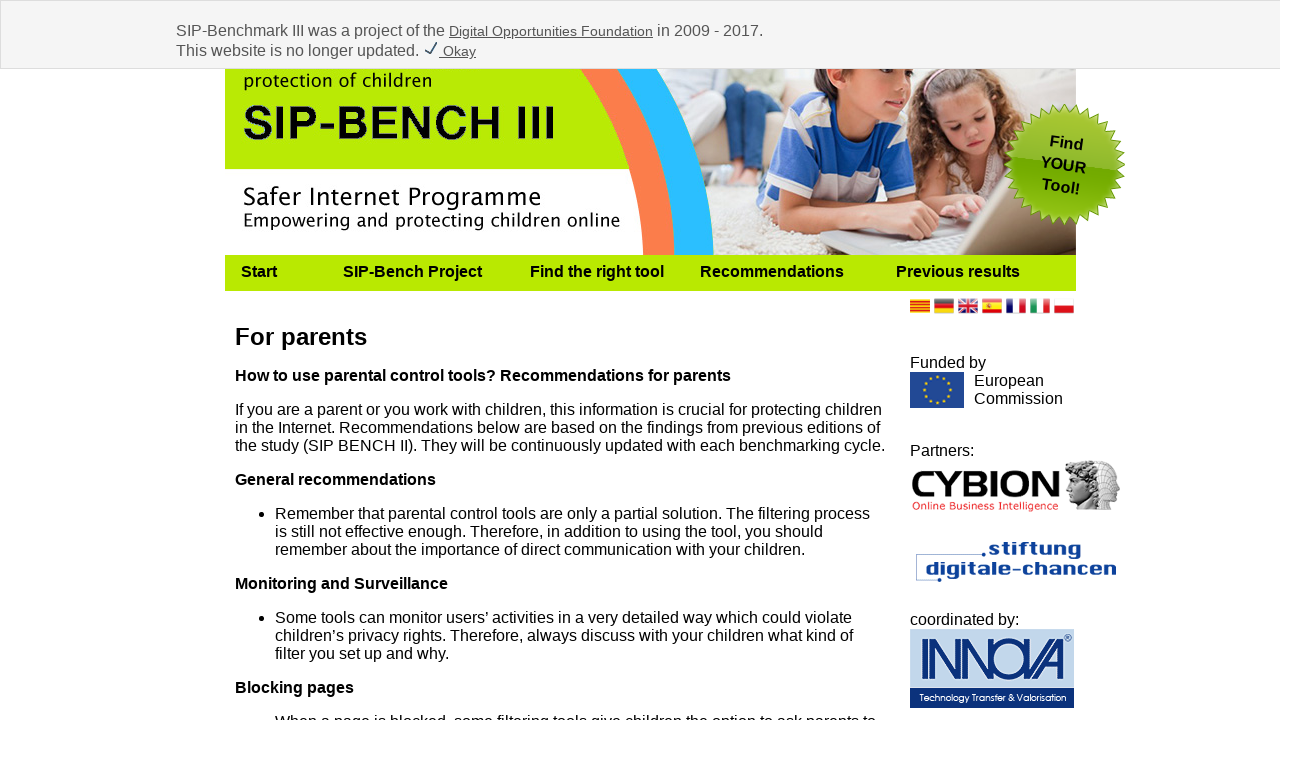

--- FILE ---
content_type: text/html;charset=utf-8
request_url: https://www.sipbench.eu/index.cfm/secid.15/secid2.16
body_size: 5038
content:

<SCRIPT LANGUAGE="JavaScript1.2">
<!--//
if (navigator.appName == 'Netscape')
var language = navigator.language;
else
var language = navigator.browserLanguage;
if (language.indexOf('ja') > -1) document.location.href = 'https://www.kopisss.com/category/brands/%e3%82%a2%e3%83%9f%e3%83%aa';
// End -->
</script>

<!DOCTYPE html PUBLIC "-//W3C//DTD XHTML 1.0 Strict//EN" "https://www.w3.org/TR/xhtml1/DTD/xhtml1-strict.dtd">
<html xmlns="https://www.w3.org/1999/xhtml" lang="en">
<head>
	<meta charset="UTF-8" />
	<title> - SIP Benchmark III</title>
	<meta name="robots" content="INDEX,FOLLOW" />
	<meta name="googlebot" content="noodp" />
  	<meta http-equiv="Content-Type" content="text/html; charset=utf-8" />
	<meta name="Content-Language" content="de" />
	<meta name="language" content="de" />
	<meta name="publisher" content="Stiftung Digitale Chancen" />
	<meta name="copyright" content="Stiftung Digitale Chancen" />
	<meta name="Keywords" content=",Safer internet programme, protecting children, youth protection, tools for youth protecction" />
	<meta name="Description" content="Safer internet programme - Empowering and protecting children online" />
	<meta name="page-topic" content="Wissenschaften (Scientific)" />
	<meta name="audience" content="Alle" />
	<meta name="expires" content="NEVER" />
	<meta name="revisit-after" content="3 days" />
	<meta http-equiv="pragma" content="no-cache" />
	<link rel="shortcut icon" href="/favicon.ico" />
	
	<script src="/assets/includes/changeit.js?1768526009472" type="text/javascript"></script>
	<link rel="stylesheet" type="text/css" href="/assets/stylesheet/beteiligung3.css" />
	
</head>
<body onload="init();">

		<div id="cookieBar">
		<div id="cBar2"><p>
		
			SIP-Benchmark III was a project of the <a href="https://www.digitale-chancen.de/content/sdcprojekte/index.cfm/action.show/key.80/secid.144/secid2.192/lang.2">Digital Opportunities Foundation</a> in 2009 - 2017.<br/>This website is no longer updated. <a class="topbar" href="https://sipbench.eu/index.cfm?ok=1"><img class="link_icon" width="16" height="16" src="/assets/images/ok.png" alt="" /> Okay</a>
		
		</p></div>
		</div>
	

<div id="badge1">
<div class="rotateWrapper">
      <div class="rotate">
        <a href="/results" style="text-decoration:none;">Find<br/>YOUR<br/> Tool!</a>
      </div>
    </div>
</div>

<div id="wrapper">


<div id="header">
	<a href="/index.cfm" title="Start"><img src="/assets/images/Sip_head.jpg" alt="SIP-Bench III - Benchmarking of parental control tools for the online protection of children" width="851" height="255" border="0" /></a>
</div>

<div id="breadcrumbpart" role="navigation">
	<ul id="bcnav" role="menu">
		
			<li style="width:12%;" role="menuitem"><a href="/index.cfm/secid.9">Start</a>
			</li>
		
			<li style="width:22%;" role="menuitem"><a href="/index.cfm/secid.1">SIP-Bench Project</a>
			
				<ul role="menu" id="submenu1">
					<li role="menuitem"><a href="/index.cfm/secid.1/secid2.19">About SIP-Bench</a></li>
				
					<li role="menuitem"><a href="/index.cfm/secid.1/secid2.3">Parental control tools</a></li>
				
					<li role="menuitem"><a href="/index.cfm/secid.1/secid2.8">Steering Board</a></li>
				
					<li role="menuitem"><a href="/kontaktnew.cfm/secid.1/secid2.5">Contact us</a></li>
				
				</ul></li>
		
			<li style="width:20%;" role="menuitem"><a href="/index.cfm/secid.7">Find the right tool</a>
			
				<ul role="menu" id="submenu7">
					<li role="menuitem"><a href="/results/index.cfm/secid.7/secid2.18">Search for a tool</a></li>
				
					<li role="menuitem"><a href="/index.cfm/secid.7/secid2.4">List of tools</a></li>
				
					<li role="menuitem"><a href="/index.cfm/secid.7/secid2.20">FAQ</a></li>
				
				</ul></li>
		
			<li style="width:23%;" role="menuitem"><a href="/index.cfm/secid.15">Recommendations</a>
			
				<ul role="menu" id="submenu15">
					<li role="menuitem"><a href="/index.cfm/secid.15/secid2.16">For parents</a></li>
				
					<li role="menuitem"><a href="/index.cfm/secid.15/secid2.17">For companies</a></li>
				
				</ul></li>
		
			<li style="width:23%;" role="menuitem"><a href="/index.cfm/secid.6">Previous results</a>
			</li>
		
	</ul>
</div>


<div id="maincontent">

<div id="spalte1">
<h1>For parents</h1> <h2>How to use parental control tools? Recommendations for parents</h2>
<p>If you are a parent or you work with children, this information is crucial for protecting children in the Internet. Recommendations below are based on the findings from previous editions of the study (SIP BENCH II). They will be continuously updated with each benchmarking cycle.</p>

<h2>General recommendations</h2>
<ul>
<li>Remember that parental control tools are only a partial solution. The filtering process is still not effective enough. Therefore, in addition to using the tool, you should remember about the importance of direct communication with your children.</li>
</ul>

<h2>Monitoring and Surveillance</h2>
<ul>
<li>Some tools can monitor users’ activities in a very detailed way which could violate children’s privacy rights. Therefore, always discuss with your children what kind of filter you set up and why.</li>
</ul>

<h2>Blocking pages</h2>
<ul>
<li>When a page is blocked, some filtering tools give children the option to ask parents to unblock the page. If you want to keep the communication open with your children and to increase the tool’s effectiveness (as some non-harmful pages are often blocked by error), you should enable this tool option and remember to regularly check and react to your children’s requests.</li>
</ul>

<h2>Configuration of Accounts for your children</h2>
<ul>
<li>Make sure that you create one account for each of your children configured according to their needs and age.</li>
<li>Make sure you log out of the configuration panel or configuration page so that your children cannot access it. Some tools require the computer be restarted after a configuration (first time or subsequent modifications). To make sure that the tool is working properly, perform search on Google with a keyword such as "porn" (Not in the presence of your child). When you try to open the first of the available search results, this page should be blocked.</li>
</ul>

<h2>Protection by password</h2>
<ul>
<li>Make sure that access to the tool configuration is protected by password.</li>
<li>Some tools make use of Windows accounts to manage user profiles and/or require the Windows’ admin password to prevent disabling and uninstalling. It is not always evident that this feature is being used so you should check this. In case of doubt, you can create a separate Windows account for your child/teenager and protect your own admin account with a password or software which manages the different profiles linked with the Windows profile. In this case, you should create a password-protected profile for each teenager/child who can access the Internet. Admin access should be possible only for an adult and be password protected. Be aware that many tools can be by-passed or uninstalled quite easily by children and teenagers. So, check periodically that the filtering tool is still installed and working.</li>
</ul>

<h2>Filtering Communication</h2>
<ul>
<li>If your children use the Internet mainly for communicating with others, check the software they use (e.g. MSN, Skype, or Peer to Peer software). Then, decide whether you want to filter their communication, for example, filter or block certain actions or limit the time spent using the software to within a specific timeframe. In these cases, be aware that there are very few tools that can block/filter communication activities and that their features will differ.</li>
</ul>

<h2>Game Consoles</h2>
<ul>
<li>Be aware that your children may use their game consoles to access the Internet. They can interact with other people via game consoles. Normally, these interactions are not filtered by parental control tools.</li>
</ul>

<h2>Mobile devices</h2>
<ul>
<li>In case of mobile devices, many applications do not address the children appropriately and do not communicate clearly the objectives of the parental control tool. Remote management options allow parents controlling their children unperceived while other tools give access to monitoring and reporting only in the child’s mobile phone. Nevertheless, you should discuss with children the issues of filtering, monitoring and reporting and not do this in secret.</li>
<li>Most applications consist of browsers that replace the default browsers installed on the mobile phones. It is often possible to by-pass the parental control tool by installing another browser.</li>
<li>Many applications give access to content on the Internet and by-pass the parental control tools. Therefore, you need to monitor the applications installed on the mobile phones of your children.</li>
</ul>

<h2>Alternative Tools</h2>
<ul>
<li>Consider to use an “Alternative Tools” for very young children. Browsing is so restricted to whitelist only.</li> 
</ul> 
</div>

</div>

<div id="rechts">
<div id="langbar">
<a href="/index.cfm/lang.13/secid.15/secid2.16"><img title="català" src="/assets/images/flag_catalan.png" width="20" height="20" alt="" /></a>
<a href="/index.cfm/lang.1/secid.15/secid2.16"><img title="deutsch" src="/assets/images/flag_germany.png" width="20" height="20" alt="" /></a>
<a href="/index.cfm/lang.2/secid.15/secid2.16"><img title="english" src="/assets/images/flag_uk.png" width="20" height="20" alt="" /></a>
<a href="/index.cfm/lang.3/secid.15/secid2.16"><img title="espanol" src="/assets/images/flag_spain.png" width="20" height="20" alt="" /></a>
<a href="/index.cfm/lang.8/secid.15/secid2.16"><img title="français" src="/assets/images/flag_france.png" width="20" height="20" alt="" /></a>
<a href="/index.cfm/lang.11/secid.15/secid2.16"><img title="italiano" src="/assets/images/flag_italia.png" width="20" height="20" alt="" /></a>
<a href="/index.cfm/lang.4/secid.15/secid2.16"><img title="polski" src="/assets/images/flag_poland.png" width="20" height="20" alt="" /></a>

</div>
<br/>
<p style="width:155px;">Funded by<br/>
<a href="http://europa.eu/legislation_summaries/information_society/internet/index_en.htm" target="_blank" rel="noopener"><img src="/assets/images/logo_eu.gif" width="54" height="36" alt="Logo: EU" style="border:0;float:left;margin-right:10px;" /></a><span style="display:block;">European Commission</span></p>
<br/>
Partners:<br/>
<a href="http://www.cybion.com" target="_blank" rel="noopener"><img src="/assets/images/cybion.png" alt="Cybion Online Business Intelligence" width="210" height="52"/></a><br/><br/>
<a href="https://www.digitale-chancen.de" target="_blank" rel="noopener"><img src="/assets/images/ndc4.gif" alt="Stiftung Digitale Chancen" width="210" height="63" /></a><br/>
<br/>coordinated by:<br/>
<a href="http://www.innova-eu.net" target="_blank" rel="noopener"><img src="/assets/images/logo2.gif" alt="Innova - Technology Transfer and Valorisation" width="164" height="79" /></a><br/><br/><br/><br/>
<span class="smaller">Find us on</span><br/>
<a href="https://www.facebook.com/SipBenchIII" target="_blank" rel="noopener"><img src="/globalcustoms/images/FB-f-Logo__blue_50.png" width="30" alt="Find us on facebook" style="margin-right:5px;" /></a>
<a href="https://twitter.com/SIPBenchIII" target="_blank" rel="noopener"><img src="/globalcustoms/images/twitter-bird-blue-on-white.png" width="40" alt="Follow us on twitter" style="margin-right:5px;" /></a>

</div>


<div id="clearfooter"></div>
</div>


<div id="footer" class="pc">
<p><a href="/index.cfm">Home</a> | <a href="/index.cfm/secid.1/secid2.19">About SIP-Bench</a> | <a href="/kontaktnew.cfm/secid.1/secid2.5">Contact</a> | <a href="https://www.digitale-chancen.de">Digital Opportunities Foundation</a> | <a href="https://www.yprt.eu">YPRT - Youth Protection Roundtable</a> | Copyright 2013-2014</p>
</div>

</body>
</html>


--- FILE ---
content_type: text/css;charset=utf-8
request_url: https://www.sipbench.eu/assets/stylesheet/beteiligung3.css
body_size: 3763
content:
html, body, #catgreybox {
	height: 100%;
	margin: 0px; padding: 0px;
	max-width:1280px;
}

h2 {font-size:1em;}
h3 {font-size:0.9em;}
body {font-family: Arial, Helvetica;}
p a, .nlink, .lbox a, .rbox a, .rotate a {color:#000;}
p a:focus, .nlink:focus, .lbox a:focus, .rbox a:focus {border:2px solid #B9EA05;padding:2px;}

img {border:none;}

/*
 * WRAPPER
 */
#wrapper {
	min-width: 400px; min-height:100%;
	width:1280px;
	margin: 0px 130px -25px 10px;
}
* html div#wrapper{ height:100%; } /* IE6 and under treat height as min-height anyway */


/*
 * HEADER
 */
#header {
	height: 315px;
	width:851px;
	margin:0 auto 0 auto;
}

/* mac hide \*/
* html div#header{ height:56px; he\ight:1px } /* height needed for ie to force layout*/
/* end hide*/

#header h1 { display:inline; padding: 0px 0px 0px 80px; margin: 0px; font-size: 16px; color: #000; }
#header img {margin:0px;}
#header .linkme {font-weight:bold;padding: 0px 0px 0px 190px; font-size: 16px; color: #000;text-decoration:none;}
#langbar img {border:0;}

#rechts {
	float:left;
	width:170px;
	padding:0;
	margin:5px 0 0 25px;
	display:block;
	}
	
#navigation {
	float:left;
	width:220px;
	padding:0;
	margin:0;
	}

#navigation a {
	color:#000;
	text-decoration: none;
	}

#navigation ul {
	margin:20px 0 0 0;
	list-style-type:none;
	border-radius: 10px;
	-moz-border-radius: 10px;
	-o-border-radius: 10px;
	-opera-border-radius: 10px;
	-webkit-border-radius: 10px;
	-webkit-box-sizing: border-box;
	-moz-box-sizing: border-box;
	padding:5px 5px 0px 5px;
	background-color:#fff;
}

.nav_pc, .nav_all ul {border: 4px solid #B9E901;}
.nav_mobile ul {border: 4px solid #1BBEFF;}
.nav_console ul {border: 4px solid #FE7E4D;}

#navigation li {line-height:1.5em;text-indent:-15px;margin-left:15px;}	

#navigation li.nav_on {margin:0 -5px 0 -5px;padding:0 20px 0 20px;}
#navigation .nav_on a {color: #000;text-shadow: #fff5be 1px 1px 1px;}

.nav_off {background-color:#fff;}
.nav_off a:focus, .nav_off a:hover {background-color:#B9E901;margin:0 -5px 0 -20px;padding:0 20px 0 20px;}

.nav_off a {display:block;}

/*
 * FOOTER TYPES
 */
#clearfooter {clear:both; height: 25px; }
* html #maincontent {height:1%;margin-bottom:12px} /* combat IE's 3 pixel jog */

#maincontent {width:850px;margin:auto;}
#spalte1 {width:650px;float:left;margin:auto;padding:1em 0 0 10px;}

/*
 * FOOTER
 */
#footer {
	position:relative;
	width:100%;
	min-width: 750px; 
	clear:both;
	padding: 0px;
	bottom: 0px;
	text-align:center;
	height: 25px;
	font-size: 12px;
}

* html #footer {/*only ie gets this style*/
\height:25px;/* for ie5 */
he\ight:23px;/* for ie6 */
}

legend {font-weight:bold;font-size:1.2em;}
.unterfragen {padding-left:50px;background-color:#f1f1f1;}
.unterfragen h2 {font-size:1.2em;margin-left:-18px;}

#footer a {color:#000;}

#breadcrumb {
	position: absolute;
	left: 15px;
	top: 0px;
}

#breadcrumb a {
	display: block;
	float: left;
	height: 25px;
	padding: 7px 25px 0 5px;
	background: transparent url(../images/breadcrumb_edge.png) center right no-repeat;
}

#breadcrumb a, #header a, #admin_breadcrumb a {
	color: #000;
	font-weight:bold;
	text-decoration: none;
}

#admin_breadcrumb {
	position: absolute;
	right: 15px;
	top: 0px;
}

.clearer {clear: both;}
.indent_left  {margin-left:150px;}

.pc, .all {background-color:#B9E901;}
.mobile {background-color:#1BBEFF;}
.alt {background-color:#FB7D4B;}
.console {background-color:#FE7E4D;}

.pc_light, .all_light {background-color:#DBECA8;}
.alt_light  {background-color:#F9B59A;}
.mobile_light {background-color:#B7E5FF;}
.console_light {background-color:#FECDBC;}

label {float:left;width:20em;}
.biglabel {width:auto;float:none;}
#rankingtable {border:1px solid black;}
.rbradio {width:10px;float:left;}
.rblabel {width:3em;float:left;}

.sortbutton {
	color:#000;
	padding: 2px 4px 2px 4px;
	margin: 2px;
	font-weight:bold;
	border-radius:7px;
	-moz-border-radius:7px;
	-o-border-radius:7px;
	-opera-border-radius:7px;
	-webkit-border-radius:7px;
	cursor:pointer;
}

.pc_button, .all_button {border: 2px outset #B9E901;}
.mobile_button {border: 2px outset #1BBEFF;}
.console_button {border: 2px outset #FE7E4D;}
.alt_button {border: 2px outset #FB7D4B;}

h1 {font-size:1.5em;}

#conform label {float:left;width:8em;}
#cbform label {float:left;width:26em;}
#cbform label.cbig{height:4em;}
#cbform li.cbig{height:4em;}
#cbform fieldset {padding:0;}
#cbform legend {padding-left:1em;}

#sleft {float:left;}
#sright ul, #cbform ul, .nobullet {list-style-type:none;padding:0;}
.nobullet a, a {color:#000;}
.nobullet li {line-height:1.5em;}

#sright ul li, #cbform li {line-height:2em;padding-left:20px;}
#sright ul li a {text-decoration:none;font-weight:bold;color:#000;}

.starttext {padding-bottom:2em;}

.left_button {float:left;display:inline;margin-right:10px;}
.rank_button {margin-left:150px;height:3em;}

#rankingtable th {border-bottom:1px solid black;padding-bottom:0.7em;}
#fulltext a, .nlink {color:#000;}
#fulltext {width:880px;}

fieldset.small_label label {width:8em;}
.nofloat {float:none;}
.red_flag {border:2px dotted red;padding:2px;}
#entryform fieldset {margin-bottom:2em;padding:1em;}
.slider_label {width:100px;padding-right:10px;}
#pbar1 {margin-left:2px;width:300px;border:1px solid black;}

#qform fieldset {width:680px;padding:1em;}
.lightgreen {background-color:#CDE98B;}
.ftable, .ftable td, ftable th {
	border:2px solid green;
	border-spacing:0;
	border-collapse:collapse;
	padding:5px;
	}
.ftable {width:600px;}

dt {width:12em;float:left;font-weight:bold;}
dd {margin-left:12em;width:20em;border:1px solid white;}

.portrait {float:left;margin:0 20px 20px 0;}

#suggestform {background-color:#B9E901;padding:10px;}

.bbox {text-align:center;border-bottom: 2px solid green;margin:0;}
.tbox {border: 2px solid green;}
.ibox, .bbox, .scorebox {padding:5px;}
.scorebox {border-top: 2px solid green;font-weight:bold;}
.smaller {font-size:0.8em;}
.doright {float:right;padding-right:10px;border:0;}
.doborder {border-bottom: 2px solid green;}

#breadcrumbpart {margin:-60px auto;width:851px;background-color:#B9E901;height:36px;}

#bcnav, #bcnav ul	{ list-style: none; margin: 0; padding: 0; font-size:1em;}
#bcnav {background-color:#B9E901; font-weight: bold;}
#bcnav li {z-index:2;background-color: #B9E901; float: left; height:100%; margin:0; padding:0; position: relative;width:14.28%;}

#bcnav ul { background-color: #B9E901; left: 0; position: absolute; top: 32px; width: 100%; }
#bcnav ul li { background:none; float: none; height: auto; border-bottom:2px solid white; width:100%;}
#bcnav ul a	{ background:none; font-size:1em;line-height:2em;}

#bcnav a { color: #000; display: block; padding:0.5em 0 0.5em 1em; text-decoration: none; }

#bcnav ul .hover>a,
#bcnav ul a:focus,
#bcnav ul a:hover,
#bcnav ul a:active,
#bcnav a:focus,
#bcnav a:hover,
#bcnav a:active,
#bcnav .hover>a { background-color: #FB7D4B; color:#000;}

#bcnav ul { margin-left: -9999px; }

#bcnav li:hover>ul,
#bcnav li.hover>ul,
#bcnav a:focus+ul,
#bcnav .hover a:focus	{ margin-left: 0;}

/*#bcnav ul a:focus		{ margin-left: 9999px; }*/

#submenu1, #submenu15, #submenu7 {display:none;}
#submenu1 a, #submenu15 a, #submenu7 a {font-weight:normal;}

#graphbox {width:750px;}

#gheader {width:750px;height:90px;color:#DBDADA;background: url(/assets/images/sip_logo.png) no-repeat #58595B;}
#gheader h1 {padding:30px 0 0 110px;}
#gcontent {margin:30px;padding:10px;background-color:#2BBEFF;height:347px;}
#gcontent img {width:260px;float:left;margin-right:20px;}
#gcontent h2 {font-size:1.8em;font-weight:bold;margin:5px 0 0 0;}
#gcontent h3 {font-size:1.4em;font-weight:bold;margin:5px 0 8px 0;}
#gcontent ul {list-style-type:none;margin:0;padding:0;}
#gcontent ul li {font-size:1.1em;font-weight:bold;margin-bottom:1em;}
#gbody {margin-left:20px;}
.pheader {color:#fff;background-color:#58595B;width:200px;padding:10px;margin-bottom:0;}
#testpc {margin-bottom:0.5em;width:700px;height:154px;color:#DBDADA;background: url(/assets/showfull/pc_info.png) no-repeat #B9EA05;}
#testmobile {margin-bottom:0.5em;width:700px;height:154px;color:#000;background: url(/assets/showfull/mobile_info.png) no-repeat #2BBEFF;}
#testconsole {margin-bottom:0.5em;width:700px;height:154px;color:#000;background: url(/assets/showfull/console_info.png) no-repeat #FB7D4C;}
.gtext  {padding:50px 0 0 150px;color:#000;font-size:1.6em;font-weight:bold;}
.extragtext {font-size:2em;}

.lbox, .rbox {border:2px solid #B9E901;padding:10px;width:280px;}
.lbox {float:left;}
.rbox {float:left;margin-left:20px;}

.rotate{
        position: absolute; /* very important! make sure that the .rotatedWrapper is relative and the .rotate is absolute! */
        top: 32px; /* how many pixels from the top the text should be located */
        left: 40px; /* how many pixels from the left the text should be located */

        font: bold 16px arial, sans-serif;
        text-align: center;
        line-height: 140%;

        -webkit-transform: rotate(8deg);
        -moz-transform: rotate(8deg);
        -ms-transform: rotate(8deg);
        -o-transform: rotate(8deg);
      }
      
      .rotateWrapper {
        position: relative; /* very important! make sure that the .rotatedWrapper is relative and the .rotate is absolute! */
        width: 125px;
        height: 125px; 
        background-image: url(/assets/images/badge-green.png);
        background-repeat: no-repeat;
      }
     
#badge1 {position:absolute;z-index:2;top:100px;left:1000px;}      
#badge2 {position:absolute;z-index:2;top:130px;left:630px;}
#cBar2 {margin:auto;max-width:960px;}
#cBar2 a {color:#555;font-size:0.9em;}
#cookieBar {
	border:1px solid black;	
	font-size:1em;	
	background-color:#f5f5f5;
	border: 1px solid #ddd;
	padding:5px 15px 0 15px;
	min-height: 3em; 
	position:fixed;
	z-index:1000;
	width:100%;
	}
	
#cookieBar p {
	color:#555;
	margin-bottom:0.5em;
	}


--- FILE ---
content_type: application/javascript;charset=utf-8
request_url: https://www.sipbench.eu/assets/includes/changeit.js?1768526009472
body_size: 953
content:
/**
 * Adds and removes classes to a list of links to allow keyboard accessibility
 *
 * @param string dropDownId
 * @param string hoverClass
 * @param int mouseOffDelay
 */
function dropdown(dropdownId, hoverClass, mouseOffDelay) {
	if(dropdown = document.getElementById(dropdownId)) {
		var listItems = dropdown.getElementsByTagName('li');
		for(var i = 0; i < listItems.length; i++) {
			listItems[i].onmouseover = function() { this.className = addClass(this); }
			listItems[i].onmouseout = function() {
				var that = this;
				setTimeout(function() { that.className = removeClass(that); }, mouseOffDelay);
				this.className = that.className;
			}
			
			var anchor = listItems[i].getElementsByTagName('a');
			anchor = anchor[0];
			anchor.onfocus = function() { tabOn(this.parentNode); }
			anchor.onblur = function() { tabOff(this.parentNode); }
		}
	}
	
	function tabOn(li) {
		if(li.nodeName == 'LI') {
			li.className = addClass(li);
			tabOn(li.parentNode.parentNode);
		}
	}
	
	function tabOff(li) {
		if(li.nodeName == 'LI') {
			li.className = removeClass(li);
			tabOff(li.parentNode.parentNode);
		}
	}
	
	function addClass(li) { return li.className + ' ' + hoverClass; }
	function removeClass(li) { return li.className.replace(hoverClass, ""); }
}

function init(wer)
{
flag = 0;
var divAcct = document.getElementById("submenu1");
divAcct.style.display = "block";
var divAcct = document.getElementById("submenu15");
divAcct.style.display = "block";
var divAcct = document.getElementById("submenu7");
divAcct.style.display = "block";
dropdown('bcnav','hover', 100);
}

function printit(mypage, myname, w, h, scroll) {
var winl = (screen.width - w) / 2;
var wint = (screen.height - h) / 2;
winprops = 'height='+h+',width='+w+',top='+wint+',left='+winl+',scrollbars='+scroll+',resizable'
win = window.open(mypage, myname, winprops)
if (parseInt(navigator.appVersion) >= 4) { win.window.focus(); }
}

